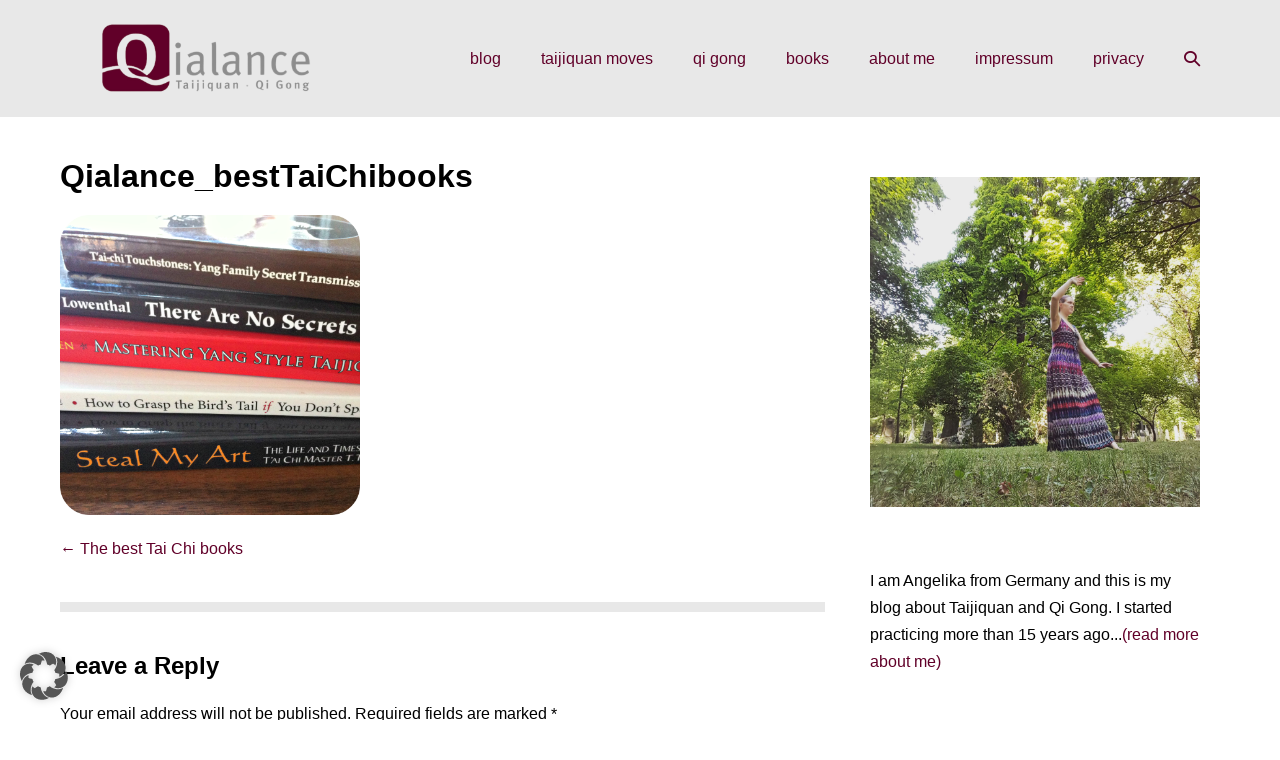

--- FILE ---
content_type: text/html; charset=UTF-8
request_url: https://qialance.com/best-tai-chi-books/qialance_besttaichibooks/
body_size: 10219
content:
<!DOCTYPE html>

<html lang="en-US">

<head>
	<meta charset="UTF-8">
	<meta name="viewport" content="width=device-width, initial-scale=1">
	<link rel="profile" href="http://gmpg.org/xfn/11">
	<meta name='robots' content='index, follow, max-image-preview:large, max-snippet:-1, max-video-preview:-1' />
	<style>img:is([sizes="auto" i], [sizes^="auto," i]) { contain-intrinsic-size: 3000px 1500px }</style>
	
	<!-- This site is optimized with the Yoast SEO plugin v26.6 - https://yoast.com/wordpress/plugins/seo/ -->
	<title>Qialance_bestTaiChibooks - Qialance</title>
	<link rel="canonical" href="https://qialance.com/best-tai-chi-books/qialance_besttaichibooks/" />
	<meta property="og:locale" content="en_US" />
	<meta property="og:type" content="article" />
	<meta property="og:title" content="Qialance_bestTaiChibooks - Qialance" />
	<meta property="og:url" content="https://qialance.com/best-tai-chi-books/qialance_besttaichibooks/" />
	<meta property="og:site_name" content="Qialance" />
	<meta property="article:publisher" content="https://www.facebook.com/Qialance" />
	<meta property="article:modified_time" content="2021-09-27T08:31:26+00:00" />
	<meta property="og:image" content="https://qialance.com/best-tai-chi-books/qialance_besttaichibooks" />
	<meta property="og:image:width" content="1024" />
	<meta property="og:image:height" content="1024" />
	<meta property="og:image:type" content="image/png" />
	<meta name="twitter:card" content="summary_large_image" />
	<meta name="twitter:site" content="@Qialance" />
	<script type="application/ld+json" class="yoast-schema-graph">{"@context":"https://schema.org","@graph":[{"@type":"WebPage","@id":"https://qialance.com/best-tai-chi-books/qialance_besttaichibooks/","url":"https://qialance.com/best-tai-chi-books/qialance_besttaichibooks/","name":"Qialance_bestTaiChibooks - Qialance","isPartOf":{"@id":"https://qialance.com/#website"},"primaryImageOfPage":{"@id":"https://qialance.com/best-tai-chi-books/qialance_besttaichibooks/#primaryimage"},"image":{"@id":"https://qialance.com/best-tai-chi-books/qialance_besttaichibooks/#primaryimage"},"thumbnailUrl":"https://qialance.com/wp-content/uploads/2015/11/Qialance_bestTaiChibooks.png","datePublished":"2015-11-22T13:31:11+00:00","dateModified":"2021-09-27T08:31:26+00:00","breadcrumb":{"@id":"https://qialance.com/best-tai-chi-books/qialance_besttaichibooks/#breadcrumb"},"inLanguage":"en-US","potentialAction":[{"@type":"ReadAction","target":["https://qialance.com/best-tai-chi-books/qialance_besttaichibooks/"]}]},{"@type":"ImageObject","inLanguage":"en-US","@id":"https://qialance.com/best-tai-chi-books/qialance_besttaichibooks/#primaryimage","url":"https://qialance.com/wp-content/uploads/2015/11/Qialance_bestTaiChibooks.png","contentUrl":"https://qialance.com/wp-content/uploads/2015/11/Qialance_bestTaiChibooks.png","width":1936,"height":1936,"caption":"best Tai Chi books"},{"@type":"BreadcrumbList","@id":"https://qialance.com/best-tai-chi-books/qialance_besttaichibooks/#breadcrumb","itemListElement":[{"@type":"ListItem","position":1,"name":"Home","item":"https://qialance.com/"},{"@type":"ListItem","position":2,"name":"The best Tai Chi books","item":"https://qialance.com/best-tai-chi-books/"},{"@type":"ListItem","position":3,"name":"Qialance_bestTaiChibooks"}]},{"@type":"WebSite","@id":"https://qialance.com/#website","url":"https://qialance.com/","name":"Qialance","description":"Taijiquan &amp; Qi Gong","publisher":{"@id":"https://qialance.com/#organization"},"potentialAction":[{"@type":"SearchAction","target":{"@type":"EntryPoint","urlTemplate":"https://qialance.com/?s={search_term_string}"},"query-input":{"@type":"PropertyValueSpecification","valueRequired":true,"valueName":"search_term_string"}}],"inLanguage":"en-US"},{"@type":"Organization","@id":"https://qialance.com/#organization","name":"Qialance","url":"https://qialance.com/","logo":{"@type":"ImageObject","inLanguage":"en-US","@id":"https://qialance.com/#/schema/logo/image/","url":"https://qialance.com/wp-content/uploads/2024/04/cropped-header-Qialance-2.png","contentUrl":"https://qialance.com/wp-content/uploads/2024/04/cropped-header-Qialance-2.png","width":937,"height":250,"caption":"Qialance"},"image":{"@id":"https://qialance.com/#/schema/logo/image/"},"sameAs":["https://www.facebook.com/Qialance","https://x.com/Qialance","https://www.instagram.com/qialance/","https://de.pinterest.com/qialance/"]}]}</script>
	<!-- / Yoast SEO plugin. -->


<link rel='dns-prefetch' href='//assets.pinterest.com' />
<link rel="alternate" type="application/rss+xml" title="Qialance &raquo; Feed" href="https://qialance.com/feed/" />
<link rel="alternate" type="application/rss+xml" title="Qialance &raquo; Comments Feed" href="https://qialance.com/comments/feed/" />
<link rel="alternate" type="application/rss+xml" title="Qialance &raquo; Qialance_bestTaiChibooks Comments Feed" href="https://qialance.com/best-tai-chi-books/qialance_besttaichibooks/feed/" />
		<style class="wpbf-google-fonts"></style>
		<link rel='stylesheet' id='wp-block-library-css' href='https://qialance.com/wp-includes/css/dist/block-library/style.min.css?ver=6.8.3' media='all' />
<style id='global-styles-inline-css'>
:root{--wp--preset--aspect-ratio--square: 1;--wp--preset--aspect-ratio--4-3: 4/3;--wp--preset--aspect-ratio--3-4: 3/4;--wp--preset--aspect-ratio--3-2: 3/2;--wp--preset--aspect-ratio--2-3: 2/3;--wp--preset--aspect-ratio--16-9: 16/9;--wp--preset--aspect-ratio--9-16: 9/16;--wp--preset--color--black: #000000;--wp--preset--color--cyan-bluish-gray: #abb8c3;--wp--preset--color--white: #ffffff;--wp--preset--color--pale-pink: #f78da7;--wp--preset--color--vivid-red: #cf2e2e;--wp--preset--color--luminous-vivid-orange: #ff6900;--wp--preset--color--luminous-vivid-amber: #fcb900;--wp--preset--color--light-green-cyan: #7bdcb5;--wp--preset--color--vivid-green-cyan: #00d084;--wp--preset--color--pale-cyan-blue: #8ed1fc;--wp--preset--color--vivid-cyan-blue: #0693e3;--wp--preset--color--vivid-purple: #9b51e0;--wp--preset--gradient--vivid-cyan-blue-to-vivid-purple: linear-gradient(135deg,rgba(6,147,227,1) 0%,rgb(155,81,224) 100%);--wp--preset--gradient--light-green-cyan-to-vivid-green-cyan: linear-gradient(135deg,rgb(122,220,180) 0%,rgb(0,208,130) 100%);--wp--preset--gradient--luminous-vivid-amber-to-luminous-vivid-orange: linear-gradient(135deg,rgba(252,185,0,1) 0%,rgba(255,105,0,1) 100%);--wp--preset--gradient--luminous-vivid-orange-to-vivid-red: linear-gradient(135deg,rgba(255,105,0,1) 0%,rgb(207,46,46) 100%);--wp--preset--gradient--very-light-gray-to-cyan-bluish-gray: linear-gradient(135deg,rgb(238,238,238) 0%,rgb(169,184,195) 100%);--wp--preset--gradient--cool-to-warm-spectrum: linear-gradient(135deg,rgb(74,234,220) 0%,rgb(151,120,209) 20%,rgb(207,42,186) 40%,rgb(238,44,130) 60%,rgb(251,105,98) 80%,rgb(254,248,76) 100%);--wp--preset--gradient--blush-light-purple: linear-gradient(135deg,rgb(255,206,236) 0%,rgb(152,150,240) 100%);--wp--preset--gradient--blush-bordeaux: linear-gradient(135deg,rgb(254,205,165) 0%,rgb(254,45,45) 50%,rgb(107,0,62) 100%);--wp--preset--gradient--luminous-dusk: linear-gradient(135deg,rgb(255,203,112) 0%,rgb(199,81,192) 50%,rgb(65,88,208) 100%);--wp--preset--gradient--pale-ocean: linear-gradient(135deg,rgb(255,245,203) 0%,rgb(182,227,212) 50%,rgb(51,167,181) 100%);--wp--preset--gradient--electric-grass: linear-gradient(135deg,rgb(202,248,128) 0%,rgb(113,206,126) 100%);--wp--preset--gradient--midnight: linear-gradient(135deg,rgb(2,3,129) 0%,rgb(40,116,252) 100%);--wp--preset--font-size--small: 14px;--wp--preset--font-size--medium: 20px;--wp--preset--font-size--large: 20px;--wp--preset--font-size--x-large: 42px;--wp--preset--font-size--tiny: 12px;--wp--preset--font-size--regular: 16px;--wp--preset--font-size--larger: 32px;--wp--preset--font-size--extra: 44px;--wp--preset--spacing--20: 0.44rem;--wp--preset--spacing--30: 0.67rem;--wp--preset--spacing--40: 1rem;--wp--preset--spacing--50: 1.5rem;--wp--preset--spacing--60: 2.25rem;--wp--preset--spacing--70: 3.38rem;--wp--preset--spacing--80: 5.06rem;--wp--preset--shadow--natural: 6px 6px 9px rgba(0, 0, 0, 0.2);--wp--preset--shadow--deep: 12px 12px 50px rgba(0, 0, 0, 0.4);--wp--preset--shadow--sharp: 6px 6px 0px rgba(0, 0, 0, 0.2);--wp--preset--shadow--outlined: 6px 6px 0px -3px rgba(255, 255, 255, 1), 6px 6px rgba(0, 0, 0, 1);--wp--preset--shadow--crisp: 6px 6px 0px rgba(0, 0, 0, 1);}:root { --wp--style--global--content-size: 1000px;--wp--style--global--wide-size: 1400px; }:where(body) { margin: 0; }.wp-site-blocks > .alignleft { float: left; margin-right: 2em; }.wp-site-blocks > .alignright { float: right; margin-left: 2em; }.wp-site-blocks > .aligncenter { justify-content: center; margin-left: auto; margin-right: auto; }:where(.wp-site-blocks) > * { margin-block-start: 24px; margin-block-end: 0; }:where(.wp-site-blocks) > :first-child { margin-block-start: 0; }:where(.wp-site-blocks) > :last-child { margin-block-end: 0; }:root { --wp--style--block-gap: 24px; }:root :where(.is-layout-flow) > :first-child{margin-block-start: 0;}:root :where(.is-layout-flow) > :last-child{margin-block-end: 0;}:root :where(.is-layout-flow) > *{margin-block-start: 24px;margin-block-end: 0;}:root :where(.is-layout-constrained) > :first-child{margin-block-start: 0;}:root :where(.is-layout-constrained) > :last-child{margin-block-end: 0;}:root :where(.is-layout-constrained) > *{margin-block-start: 24px;margin-block-end: 0;}:root :where(.is-layout-flex){gap: 24px;}:root :where(.is-layout-grid){gap: 24px;}.is-layout-flow > .alignleft{float: left;margin-inline-start: 0;margin-inline-end: 2em;}.is-layout-flow > .alignright{float: right;margin-inline-start: 2em;margin-inline-end: 0;}.is-layout-flow > .aligncenter{margin-left: auto !important;margin-right: auto !important;}.is-layout-constrained > .alignleft{float: left;margin-inline-start: 0;margin-inline-end: 2em;}.is-layout-constrained > .alignright{float: right;margin-inline-start: 2em;margin-inline-end: 0;}.is-layout-constrained > .aligncenter{margin-left: auto !important;margin-right: auto !important;}.is-layout-constrained > :where(:not(.alignleft):not(.alignright):not(.alignfull)){max-width: var(--wp--style--global--content-size);margin-left: auto !important;margin-right: auto !important;}.is-layout-constrained > .alignwide{max-width: var(--wp--style--global--wide-size);}body .is-layout-flex{display: flex;}.is-layout-flex{flex-wrap: wrap;align-items: center;}.is-layout-flex > :is(*, div){margin: 0;}body .is-layout-grid{display: grid;}.is-layout-grid > :is(*, div){margin: 0;}body{padding-top: 0px;padding-right: 0px;padding-bottom: 0px;padding-left: 0px;}a:where(:not(.wp-element-button)){text-decoration: underline;}:root :where(.wp-element-button, .wp-block-button__link){background-color: #32373c;border-width: 0;color: #fff;font-family: inherit;font-size: inherit;line-height: inherit;padding: calc(0.667em + 2px) calc(1.333em + 2px);text-decoration: none;}.has-black-color{color: var(--wp--preset--color--black) !important;}.has-cyan-bluish-gray-color{color: var(--wp--preset--color--cyan-bluish-gray) !important;}.has-white-color{color: var(--wp--preset--color--white) !important;}.has-pale-pink-color{color: var(--wp--preset--color--pale-pink) !important;}.has-vivid-red-color{color: var(--wp--preset--color--vivid-red) !important;}.has-luminous-vivid-orange-color{color: var(--wp--preset--color--luminous-vivid-orange) !important;}.has-luminous-vivid-amber-color{color: var(--wp--preset--color--luminous-vivid-amber) !important;}.has-light-green-cyan-color{color: var(--wp--preset--color--light-green-cyan) !important;}.has-vivid-green-cyan-color{color: var(--wp--preset--color--vivid-green-cyan) !important;}.has-pale-cyan-blue-color{color: var(--wp--preset--color--pale-cyan-blue) !important;}.has-vivid-cyan-blue-color{color: var(--wp--preset--color--vivid-cyan-blue) !important;}.has-vivid-purple-color{color: var(--wp--preset--color--vivid-purple) !important;}.has-black-background-color{background-color: var(--wp--preset--color--black) !important;}.has-cyan-bluish-gray-background-color{background-color: var(--wp--preset--color--cyan-bluish-gray) !important;}.has-white-background-color{background-color: var(--wp--preset--color--white) !important;}.has-pale-pink-background-color{background-color: var(--wp--preset--color--pale-pink) !important;}.has-vivid-red-background-color{background-color: var(--wp--preset--color--vivid-red) !important;}.has-luminous-vivid-orange-background-color{background-color: var(--wp--preset--color--luminous-vivid-orange) !important;}.has-luminous-vivid-amber-background-color{background-color: var(--wp--preset--color--luminous-vivid-amber) !important;}.has-light-green-cyan-background-color{background-color: var(--wp--preset--color--light-green-cyan) !important;}.has-vivid-green-cyan-background-color{background-color: var(--wp--preset--color--vivid-green-cyan) !important;}.has-pale-cyan-blue-background-color{background-color: var(--wp--preset--color--pale-cyan-blue) !important;}.has-vivid-cyan-blue-background-color{background-color: var(--wp--preset--color--vivid-cyan-blue) !important;}.has-vivid-purple-background-color{background-color: var(--wp--preset--color--vivid-purple) !important;}.has-black-border-color{border-color: var(--wp--preset--color--black) !important;}.has-cyan-bluish-gray-border-color{border-color: var(--wp--preset--color--cyan-bluish-gray) !important;}.has-white-border-color{border-color: var(--wp--preset--color--white) !important;}.has-pale-pink-border-color{border-color: var(--wp--preset--color--pale-pink) !important;}.has-vivid-red-border-color{border-color: var(--wp--preset--color--vivid-red) !important;}.has-luminous-vivid-orange-border-color{border-color: var(--wp--preset--color--luminous-vivid-orange) !important;}.has-luminous-vivid-amber-border-color{border-color: var(--wp--preset--color--luminous-vivid-amber) !important;}.has-light-green-cyan-border-color{border-color: var(--wp--preset--color--light-green-cyan) !important;}.has-vivid-green-cyan-border-color{border-color: var(--wp--preset--color--vivid-green-cyan) !important;}.has-pale-cyan-blue-border-color{border-color: var(--wp--preset--color--pale-cyan-blue) !important;}.has-vivid-cyan-blue-border-color{border-color: var(--wp--preset--color--vivid-cyan-blue) !important;}.has-vivid-purple-border-color{border-color: var(--wp--preset--color--vivid-purple) !important;}.has-vivid-cyan-blue-to-vivid-purple-gradient-background{background: var(--wp--preset--gradient--vivid-cyan-blue-to-vivid-purple) !important;}.has-light-green-cyan-to-vivid-green-cyan-gradient-background{background: var(--wp--preset--gradient--light-green-cyan-to-vivid-green-cyan) !important;}.has-luminous-vivid-amber-to-luminous-vivid-orange-gradient-background{background: var(--wp--preset--gradient--luminous-vivid-amber-to-luminous-vivid-orange) !important;}.has-luminous-vivid-orange-to-vivid-red-gradient-background{background: var(--wp--preset--gradient--luminous-vivid-orange-to-vivid-red) !important;}.has-very-light-gray-to-cyan-bluish-gray-gradient-background{background: var(--wp--preset--gradient--very-light-gray-to-cyan-bluish-gray) !important;}.has-cool-to-warm-spectrum-gradient-background{background: var(--wp--preset--gradient--cool-to-warm-spectrum) !important;}.has-blush-light-purple-gradient-background{background: var(--wp--preset--gradient--blush-light-purple) !important;}.has-blush-bordeaux-gradient-background{background: var(--wp--preset--gradient--blush-bordeaux) !important;}.has-luminous-dusk-gradient-background{background: var(--wp--preset--gradient--luminous-dusk) !important;}.has-pale-ocean-gradient-background{background: var(--wp--preset--gradient--pale-ocean) !important;}.has-electric-grass-gradient-background{background: var(--wp--preset--gradient--electric-grass) !important;}.has-midnight-gradient-background{background: var(--wp--preset--gradient--midnight) !important;}.has-small-font-size{font-size: var(--wp--preset--font-size--small) !important;}.has-medium-font-size{font-size: var(--wp--preset--font-size--medium) !important;}.has-large-font-size{font-size: var(--wp--preset--font-size--large) !important;}.has-x-large-font-size{font-size: var(--wp--preset--font-size--x-large) !important;}.has-tiny-font-size{font-size: var(--wp--preset--font-size--tiny) !important;}.has-regular-font-size{font-size: var(--wp--preset--font-size--regular) !important;}.has-larger-font-size{font-size: var(--wp--preset--font-size--larger) !important;}.has-extra-font-size{font-size: var(--wp--preset--font-size--extra) !important;}
:root :where(.wp-block-pullquote){font-size: 1.5em;line-height: 1.6;}
</style>
<link rel='stylesheet' id='wpa-css-css' href='https://qialance.com/wp-content/plugins/honeypot/includes/css/wpa.css?ver=2.3.04' media='all' />
<link rel='stylesheet' id='wpbf-icon-font-css' href='//qialance.com/wp-content/uploads/omgf/themes/page-builder-framework/css/min/iconfont-min.css?ver=1714378610&cached=1' media='all' />
<link rel='stylesheet' id='wpbf-style-css' href='https://qialance.com/wp-content/themes/page-builder-framework/css/min/style-min.css?ver=2.11.7' media='all' />
<link rel='stylesheet' id='wpbf-responsive-css' href='https://qialance.com/wp-content/themes/page-builder-framework/css/min/responsive-min.css?ver=2.11.7' media='all' />
<link rel='stylesheet' id='borlabs-cookie-custom-css' href='https://qialance.com/wp-content/cache/borlabs-cookie/1/borlabs-cookie-1-en.css?ver=3.3.23-52' media='all' />
<link rel='stylesheet' id='wpbf-premium-css' href='https://qialance.com/wp-content/plugins/wpbf-premium/css/wpbf-premium.css?ver=2.10.3' media='all' />
<style id='wpbf-premium-inline-css'>
:root{--base-color-alt:#e8e8e8;--base-color:#e8e8e8;--brand-color:#000000;--brand-color-alt:#000000;--accent-color:#610029;--accent-color-alt:rgba(97,0,40,0.54);}.wpbf-menu,.wpbf-mobile-menu{text-transform:lowercase;}body{color:#000000;}@media screen and (max-width:768px){.scrolltop{right:10px;bottom:10px;}}.scrolltop{background-color:#610029;}a{color:#610029;}.bypostauthor{border-color:#610029;}.wpbf-button-primary{background:#610029;}a:hover{color:rgba(97,0,40,0.54);}.wpbf-button-primary:hover{background:rgba(97,0,40,0.54);}.wpbf-menu > .current-menu-item > a{color:rgba(97,0,40,0.54)!important;}.wpbf-button,input[type="submit"]{background:rgba(232,232,232,0.39);color:#8e8e8e;}.wpbf-sidebar .widget,.elementor-widget-sidebar .widget{background:#ffffff;}.wpbf-archive-content .wpbf-post{text-align:left;}.wpbf-archive-content .wpbf-blog-layout-beside .wpbf-grid{flex-direction:row;}.wpbf-navigation-active .wpbf-nav-wrapper{padding-top:10px;padding-bottom:10px;}
</style>
<link rel='stylesheet' id='wpbf-style-child-css' href='https://qialance.com/wp-content/themes/qialance/style.css?ver=1.2' media='all' />
<script src="https://qialance.com/wp-includes/js/jquery/jquery.min.js?ver=3.7.1" id="jquery-core-js"></script>
<script src="https://qialance.com/wp-includes/js/jquery/jquery-migrate.min.js?ver=3.4.1" id="jquery-migrate-js"></script>
<script data-no-optimize="1" data-no-minify="1" data-cfasync="false" src="https://qialance.com/wp-content/cache/borlabs-cookie/1/borlabs-cookie-config-en.json.js?ver=3.3.23-66" id="borlabs-cookie-config-js"></script>
<script data-no-optimize="1" data-no-minify="1" data-cfasync="false" src="https://qialance.com/wp-content/plugins/borlabs-cookie/assets/javascript/borlabs-cookie-prioritize.min.js?ver=3.3.23" id="borlabs-cookie-prioritize-js"></script>
<link rel="https://api.w.org/" href="https://qialance.com/wp-json/" /><link rel="alternate" title="JSON" type="application/json" href="https://qialance.com/wp-json/wp/v2/media/83" /><link rel="EditURI" type="application/rsd+xml" title="RSD" href="https://qialance.com/xmlrpc.php?rsd" />
<meta name="generator" content="WordPress 6.8.3" />
<link rel='shortlink' href='https://qialance.com/?p=83' />
<link rel="alternate" title="oEmbed (JSON)" type="application/json+oembed" href="https://qialance.com/wp-json/oembed/1.0/embed?url=https%3A%2F%2Fqialance.com%2Fbest-tai-chi-books%2Fqialance_besttaichibooks%2F" />
<link rel="alternate" title="oEmbed (XML)" type="text/xml+oembed" href="https://qialance.com/wp-json/oembed/1.0/embed?url=https%3A%2F%2Fqialance.com%2Fbest-tai-chi-books%2Fqialance_besttaichibooks%2F&#038;format=xml" />

        <script type="text/javascript">
            var jQueryMigrateHelperHasSentDowngrade = false;

			window.onerror = function( msg, url, line, col, error ) {
				// Break out early, do not processing if a downgrade reqeust was already sent.
				if ( jQueryMigrateHelperHasSentDowngrade ) {
					return true;
                }

				var xhr = new XMLHttpRequest();
				var nonce = '84bdd47cb4';
				var jQueryFunctions = [
					'andSelf',
					'browser',
					'live',
					'boxModel',
					'support.boxModel',
					'size',
					'swap',
					'clean',
					'sub',
                ];
				var match_pattern = /\)\.(.+?) is not a function/;
                var erroredFunction = msg.match( match_pattern );

                // If there was no matching functions, do not try to downgrade.
                if ( null === erroredFunction || typeof erroredFunction !== 'object' || typeof erroredFunction[1] === "undefined" || -1 === jQueryFunctions.indexOf( erroredFunction[1] ) ) {
                    return true;
                }

                // Set that we've now attempted a downgrade request.
                jQueryMigrateHelperHasSentDowngrade = true;

				xhr.open( 'POST', 'https://qialance.com/wp-admin/admin-ajax.php' );
				xhr.setRequestHeader( 'Content-Type', 'application/x-www-form-urlencoded' );
				xhr.onload = function () {
					var response,
                        reload = false;

					if ( 200 === xhr.status ) {
                        try {
                        	response = JSON.parse( xhr.response );

                        	reload = response.data.reload;
                        } catch ( e ) {
                        	reload = false;
                        }
                    }

					// Automatically reload the page if a deprecation caused an automatic downgrade, ensure visitors get the best possible experience.
					if ( reload ) {
						location.reload();
                    }
				};

				xhr.send( encodeURI( 'action=jquery-migrate-downgrade-version&_wpnonce=' + nonce ) );

				// Suppress error alerts in older browsers
				return true;
			}
        </script>

		<meta name="theme-color" content="#610029"><script data-borlabs-cookie-script-blocker-ignore>
if ('{{ iab-tcf-enabled }}' === '1' && ('0' === '1' || '1' === '1')) {
    window['gtag_enable_tcf_support'] = true;
}
window.dataLayer = window.dataLayer || [];
if (typeof gtag !== 'function') {
    function gtag() {
        dataLayer.push(arguments);
    }
}
gtag('set', 'developer_id.dYjRjMm', true);
if ('0' === '1' || '1' === '1') {
    if (window.BorlabsCookieGoogleConsentModeDefaultSet !== true) {
        let getCookieValue = function (name) {
            return document.cookie.match('(^|;)\\s*' + name + '\\s*=\\s*([^;]+)')?.pop() || '';
        };
        let cookieValue = getCookieValue('borlabs-cookie-gcs');
        let consentsFromCookie = {};
        if (cookieValue !== '') {
            consentsFromCookie = JSON.parse(decodeURIComponent(cookieValue));
        }
        let defaultValues = {
            'ad_storage': 'denied',
            'ad_user_data': 'denied',
            'ad_personalization': 'denied',
            'analytics_storage': 'denied',
            'functionality_storage': 'denied',
            'personalization_storage': 'denied',
            'security_storage': 'denied',
            'wait_for_update': 500,
        };
        gtag('consent', 'default', { ...defaultValues, ...consentsFromCookie });
    }
    window.BorlabsCookieGoogleConsentModeDefaultSet = true;
    let borlabsCookieConsentChangeHandler = function () {
        window.dataLayer = window.dataLayer || [];
        if (typeof gtag !== 'function') { function gtag(){dataLayer.push(arguments);} }

        let getCookieValue = function (name) {
            return document.cookie.match('(^|;)\\s*' + name + '\\s*=\\s*([^;]+)')?.pop() || '';
        };
        let cookieValue = getCookieValue('borlabs-cookie-gcs');
        let consentsFromCookie = {};
        if (cookieValue !== '') {
            consentsFromCookie = JSON.parse(decodeURIComponent(cookieValue));
        }

        consentsFromCookie.analytics_storage = BorlabsCookie.Consents.hasConsent('gadwp') ? 'granted' : 'denied';

        BorlabsCookie.CookieLibrary.setCookie(
            'borlabs-cookie-gcs',
            JSON.stringify(consentsFromCookie),
            BorlabsCookie.Settings.automaticCookieDomainAndPath.value ? '' : BorlabsCookie.Settings.cookieDomain.value,
            BorlabsCookie.Settings.cookiePath.value,
            BorlabsCookie.Cookie.getPluginCookie().expires,
            BorlabsCookie.Settings.cookieSecure.value,
            BorlabsCookie.Settings.cookieSameSite.value
        );
    }
    document.addEventListener('borlabs-cookie-consent-saved', borlabsCookieConsentChangeHandler);
    document.addEventListener('borlabs-cookie-handle-unblock', borlabsCookieConsentChangeHandler);
}
if ('0' === '1') {
    document.addEventListener('borlabs-cookie-after-init', function () {
		window.BorlabsCookie.Unblock.unblockScriptBlockerId('gadwp');
	});
}
</script><script data-borlabs-cookie-script-blocker-ignore>
if ('0' === '1' && ('0' === '1' || '1' === '1')) {
    window['gtag_enable_tcf_support'] = true;
}
window.dataLayer = window.dataLayer || [];
if (typeof gtag !== 'function') {
    function gtag() {
        dataLayer.push(arguments);
    }
}
gtag('set', 'developer_id.dYjRjMm', true);
if ('0' === '1' || '1' === '1') {
    if (window.BorlabsCookieGoogleConsentModeDefaultSet !== true) {
        let getCookieValue = function (name) {
            return document.cookie.match('(^|;)\\s*' + name + '\\s*=\\s*([^;]+)')?.pop() || '';
        };
        let cookieValue = getCookieValue('borlabs-cookie-gcs');
        let consentsFromCookie = {};
        if (cookieValue !== '') {
            consentsFromCookie = JSON.parse(decodeURIComponent(cookieValue));
        }
        let defaultValues = {
            'ad_storage': 'denied',
            'ad_user_data': 'denied',
            'ad_personalization': 'denied',
            'analytics_storage': 'denied',
            'functionality_storage': 'denied',
            'personalization_storage': 'denied',
            'security_storage': 'denied',
            'wait_for_update': 500,
        };
        gtag('consent', 'default', { ...defaultValues, ...consentsFromCookie });
    }
    window.BorlabsCookieGoogleConsentModeDefaultSet = true;
    let borlabsCookieConsentChangeHandler = function () {
        window.dataLayer = window.dataLayer || [];
        if (typeof gtag !== 'function') { function gtag(){dataLayer.push(arguments);} }

        let getCookieValue = function (name) {
            return document.cookie.match('(^|;)\\s*' + name + '\\s*=\\s*([^;]+)')?.pop() || '';
        };
        let cookieValue = getCookieValue('borlabs-cookie-gcs');
        let consentsFromCookie = {};
        if (cookieValue !== '') {
            consentsFromCookie = JSON.parse(decodeURIComponent(cookieValue));
        }

        consentsFromCookie.analytics_storage = BorlabsCookie.Consents.hasConsent('google-analytics') ? 'granted' : 'denied';

        BorlabsCookie.CookieLibrary.setCookie(
            'borlabs-cookie-gcs',
            JSON.stringify(consentsFromCookie),
            BorlabsCookie.Settings.automaticCookieDomainAndPath.value ? '' : BorlabsCookie.Settings.cookieDomain.value,
            BorlabsCookie.Settings.cookiePath.value,
            BorlabsCookie.Cookie.getPluginCookie().expires,
            BorlabsCookie.Settings.cookieSecure.value,
            BorlabsCookie.Settings.cookieSameSite.value
        );
    }
    document.addEventListener('borlabs-cookie-consent-saved', borlabsCookieConsentChangeHandler);
    document.addEventListener('borlabs-cookie-handle-unblock', borlabsCookieConsentChangeHandler);
}
if ('0' === '1') {
    gtag("js", new Date());
    gtag("config", "G-P1KST20CHF", {"anonymize_ip": true});

    (function (w, d, s, i) {
        var f = d.getElementsByTagName(s)[0],
            j = d.createElement(s);
        j.async = true;
        j.src =
            "https://www.googletagmanager.com/gtag/js?id=" + i;
        f.parentNode.insertBefore(j, f);
    })(window, document, "script", "G-P1KST20CHF");
}
</script><link rel="icon" href="https://qialance.com/wp-content/uploads/2015/11/cropped-Qialance_Quadrat-32x32.jpg" sizes="32x32" />
<link rel="icon" href="https://qialance.com/wp-content/uploads/2015/11/cropped-Qialance_Quadrat-192x192.jpg" sizes="192x192" />
<link rel="apple-touch-icon" href="https://qialance.com/wp-content/uploads/2015/11/cropped-Qialance_Quadrat-180x180.jpg" />
<meta name="msapplication-TileImage" content="https://qialance.com/wp-content/uploads/2015/11/cropped-Qialance_Quadrat-270x270.jpg" />
</head>

<body class="attachment wp-singular attachment-template-default single single-attachment postid-83 attachmentid-83 attachment-png wp-custom-logo wp-theme-page-builder-framework wp-child-theme-qialance wpbf wpbf-qialance_besttaichibooks wpbf-sidebar-right" itemscope="itemscope" itemtype="https://schema.org/Blog">

	<a class="screen-reader-text skip-link" href="#content" title="Skip to content">Skip to content</a>

	
	
	<div id="container" class="hfeed wpbf-page">

		
		
<header id="header" class="wpbf-page-header" itemscope="itemscope" itemtype="https://schema.org/WPHeader">

	
	
	<div class="wpbf-navigation" data-sub-menu-animation-duration="250">

		
		
<div class="wpbf-container wpbf-container-center wpbf-visible-large wpbf-nav-wrapper wpbf-menu-right">

	<div class="wpbf-grid wpbf-grid-collapse">

		<div class="wpbf-1-4 wpbf-logo-container">

			<div class="wpbf-logo" itemscope="itemscope" itemtype="https://schema.org/Organization"><a href="https://qialance.com" itemprop="url"><img src="https://qialance.com/wp-content/uploads/2024/04/cropped-header-Qialance-2.png" alt="Qialance" title="Qialance" width="937" height="250" itemprop="logo" /></a></div>
		</div>

		<div class="wpbf-3-4 wpbf-menu-container">

			
			<nav id="navigation" class="wpbf-clearfix" itemscope="itemscope" itemtype="https://schema.org/SiteNavigationElement" aria-label="Site Navigation">

				
				
		<style class="wpbf-mega-menu-styles">
					</style>

		<ul id="menu-menu-1" class="wpbf-menu wpbf-sub-menu wpbf-sub-menu-align-left wpbf-sub-menu-animation-fade wpbf-menu-effect-none wpbf-menu-animation-fade wpbf-menu-align-center"><li id="menu-item-29" class="menu-item menu-item-type-custom menu-item-object-custom menu-item-home menu-item-29"><a href="https://qialance.com/">Blog</a></li>
<li id="menu-item-287" class="menu-item menu-item-type-taxonomy menu-item-object-category menu-item-287"><a href="https://qialance.com/category/taijiquan-moves/">Taijiquan Moves</a></li>
<li id="menu-item-921" class="menu-item menu-item-type-taxonomy menu-item-object-category menu-item-921"><a href="https://qialance.com/category/qi-gong/">Qi Gong</a></li>
<li id="menu-item-922" class="menu-item menu-item-type-taxonomy menu-item-object-category menu-item-922"><a href="https://qialance.com/category/books/">Books</a></li>
<li id="menu-item-1032" class="menu-item menu-item-type-post_type menu-item-object-page menu-item-1032"><a href="https://qialance.com/about-me/">About me</a></li>
<li id="menu-item-37" class="menu-item menu-item-type-post_type menu-item-object-page menu-item-37"><a href="https://qialance.com/impressum/">Impressum</a></li>
<li id="menu-item-1898" class="menu-item menu-item-type-post_type menu-item-object-page menu-item-privacy-policy menu-item-1898"><a rel="privacy-policy" href="https://qialance.com/privacy/">Privacy</a></li>
<li class="menu-item wpbf-menu-item-search" aria-haspopup="true" aria-expanded="false"><a href="javascript:void(0)" role="button"><span class="screen-reader-text">Search Toggle</span><div class="wpbf-menu-search">
<form role="search" method="get" class="searchform" action="https://qialance.com/">

	<label>

		<span class="screen-reader-text">Search for:</span>
		<input type="search" id="searchform-1" name="s" value="" placeholder="Search &hellip;" title="Press enter to search" />

		
			<button value="Search" class="wpbff wpbff-search"></button>

		
	</label>

</form>
</div><i class="wpbff wpbff-search" aria-hidden="true"></i></a></li></ul>
				
			</nav>

			
		</div>

	</div>

</div>

		
<div class="wpbf-mobile-menu-hamburger wpbf-hidden-large">

	<div class="wpbf-mobile-nav-wrapper wpbf-container wpbf-container-center">

		<div class="wpbf-mobile-logo-container wpbf-2-3">

			<div class="wpbf-mobile-logo" itemscope="itemscope" itemtype="https://schema.org/Organization"><a href="https://qialance.com" itemprop="url"><img src="https://qialance.com/wp-content/uploads/2024/04/cropped-header-Qialance-2.png" alt="Qialance" title="Qialance" width="937" height="250" itemprop="logo" /></a></div>
		</div>

		<div class="wpbf-menu-toggle-container wpbf-1-3">

			<div class="wpbf-mobile-nav-item wpbf-menu-item-search" aria-haspopup="true" aria-expanded="false" role="button"><span class="screen-reader-text">Search Toggle</span><div class="wpbf-menu-search">
<form role="search" method="get" class="searchform" action="https://qialance.com/">

	<label>

		<span class="screen-reader-text">Search for:</span>
		<input type="search" id="searchform-2" name="s" value="" placeholder="Search &hellip;" title="Press enter to search" />

		
			<button value="Search" class="wpbff wpbff-search"></button>

		
	</label>

</form>
</div><i class="wpbff wpbff-search" aria-hidden="true"></i></div>
			
				<button id="wpbf-mobile-menu-toggle" class="wpbf-mobile-nav-item wpbf-mobile-menu-toggle wpbff wpbff-hamburger" aria-label="Mobile Site Navigation" aria-controls="navigation" aria-expanded="false" aria-haspopup="true">
					<span class="screen-reader-text">Menu Toggle</span>
				</button>

			

			
		</div>

	</div>

	<div class="wpbf-mobile-menu-container">

		
		<nav id="mobile-navigation" itemscope="itemscope" itemtype="https://schema.org/SiteNavigationElement" aria-labelledby="wpbf-mobile-menu-toggle">

			
			
			
		</nav>

		
	</div>

</div>

		
	</div>

	
</header>

		
<div id="content">

	
	
	<div id="inner-content" class="wpbf-container wpbf-container-center wpbf-padding-medium">
		
		<div class="wpbf-grid wpbf-main-grid wpbf-grid-medium">

			
			<main id="main" class="wpbf-main wpbf-medium-2-3 wpbf-single-content wpbf-attachment-content">

				
				
				
				
<article id="post-83" class="wpbf-post-layout-default wpbf-post-style-plain post-83 attachment type-attachment status-inherit hentry wpbf-post" itemscope="itemscope" itemtype="https://schema.org/CreativeWork">

	<div class="wpbf-article-wrapper">

		
		<header class="article-header">

			<h1 class="entry-title" itemprop="headline">Qialance_bestTaiChibooks</h1>
		</header>

		<section class="entry-content article-content" itemprop="text">

			
			<p class="attachment"><a href='https://qialance.com/wp-content/uploads/2015/11/Qialance_bestTaiChibooks.png'><img decoding="async" width="300" height="300" src="https://qialance.com/wp-content/uploads/2015/11/Qialance_bestTaiChibooks-300x300.png" class="attachment-medium size-medium" alt="best Tai Chi books" srcset="https://qialance.com/wp-content/uploads/2015/11/Qialance_bestTaiChibooks-300x300.png 300w, https://qialance.com/wp-content/uploads/2015/11/Qialance_bestTaiChibooks-150x150.png 150w, https://qialance.com/wp-content/uploads/2015/11/Qialance_bestTaiChibooks-1024x1024.png 1024w, https://qialance.com/wp-content/uploads/2015/11/Qialance_bestTaiChibooks-624x624.png 624w, https://qialance.com/wp-content/uploads/2015/11/Qialance_bestTaiChibooks.png 1936w" sizes="(max-width: 300px) 100vw, 300px" /></a></p>

			
			
		</section>

		<footer class="article-footer">

			
		</footer>

		
	</div>

	
	<nav class="post-links wpbf-clearfix" aria-label="Post Navigation">

		<span class="screen-reader-text">Post Navigation</span>

		<span class="previous-post-link"><a href="https://qialance.com/best-tai-chi-books/" rel="prev">&larr; The best Tai Chi books</a></span>
	</nav>

	
	

	<div id="respond" class="comment-respond">
		<h3 id="reply-title" class="comment-reply-title">Leave a Reply</h3><form action="https://qialance.com/wp-comments-post.php" method="post" id="commentform" class="comment-form"><p class="comment-notes"><span id="email-notes">Your email address will not be published.</span> <span class="required-field-message">Required fields are marked <span class="required">*</span></span></p><p class="comment-form-comment"><label for="comment">Comment <span class="required">*</span></label> <textarea id="comment" name="comment" cols="45" rows="8" maxlength="65525" required></textarea></p><p class="comment-form-author"><label for="author">Name <span class="required">*</span></label> <input id="author" name="author" type="text" value="" size="30" maxlength="245" autocomplete="name" required /></p>
<p class="comment-form-email"><label for="email">Email <span class="required">*</span></label> <input id="email" name="email" type="email" value="" size="30" maxlength="100" aria-describedby="email-notes" autocomplete="email" required /></p>
<p class="comment-form-url"><label for="url">Website</label> <input id="url" name="url" type="url" value="" size="30" maxlength="200" autocomplete="url" /></p>
<p class="comment-form-cookies-consent"><input id="wp-comment-cookies-consent" name="wp-comment-cookies-consent" type="checkbox" value="yes" /> <label for="wp-comment-cookies-consent">Save my name, email, and website in this browser for the next time I comment.</label></p>
<p class="form-submit"><input name="submit" type="submit" id="submit" class="submit" value="Post Comment" /> <input type='hidden' name='comment_post_ID' value='83' id='comment_post_ID' />
<input type='hidden' name='comment_parent' id='comment_parent' value='0' />
</p></form>	</div><!-- #respond -->
	
</article>

				
				
				
			</main>

			
<div class="wpbf-medium-1-3 wpbf-sidebar-wrapper">

	
	<aside id="sidebar" class="wpbf-sidebar" itemscope="itemscope" itemtype="https://schema.org/WPSideBar">

	
	<div id="media_image-2" class="widget widget_media_image"><a href="https://qialance.com/about-me/"><img width="1936" height="1936" src="https://qialance.com/wp-content/uploads/2018/03/IMG_20170720_103329_050.jpg" class="image wp-image-1876  attachment-full size-full" alt="Angelika Fritz Tai Chi blogger - Qi Gong enthusiast" style="max-width: 100%; height: auto;" decoding="async" loading="lazy" srcset="https://qialance.com/wp-content/uploads/2018/03/IMG_20170720_103329_050.jpg 1936w, https://qialance.com/wp-content/uploads/2018/03/IMG_20170720_103329_050-150x150.jpg 150w, https://qialance.com/wp-content/uploads/2018/03/IMG_20170720_103329_050-300x300.jpg 300w, https://qialance.com/wp-content/uploads/2018/03/IMG_20170720_103329_050-768x768.jpg 768w, https://qialance.com/wp-content/uploads/2018/03/IMG_20170720_103329_050-1024x1024.jpg 1024w, https://qialance.com/wp-content/uploads/2018/03/IMG_20170720_103329_050-624x624.jpg 624w" sizes="auto, (max-width: 1936px) 100vw, 1936px" /></a></div><div id="text-2" class="widget widget_text">			<div class="textwidget"></a>I am Angelika from Germany and this is my blog about Taijiquan and Qi Gong. I started practicing more than 15 years ago...<a href="https://qialance.com/about-me/">(read more about me)</a></div>
		</div><div id="search-5" class="widget widget_search">
<form role="search" method="get" class="searchform" action="https://qialance.com/">

	<label>

		<span class="screen-reader-text">Search for:</span>
		<input type="search" id="searchform-3" name="s" value="" placeholder="Search &hellip;" title="Press enter to search" />

		
			<button value="Search" class="wpbff wpbff-search"></button>

		
	</label>

</form>
</div><div id="media_image-3" class="widget widget_media_image"><a href="https://qialance.com/choose-best-tai-chi-shoes/"><img width="800" height="800" src="https://qialance.com/wp-content/uploads/2017/10/Qialance_best-Tai-Chi-shoes.jpg" class="image wp-image-1662  attachment-full size-full" alt="the best Tai Chi shoes" style="max-width: 100%; height: auto;" decoding="async" loading="lazy" srcset="https://qialance.com/wp-content/uploads/2017/10/Qialance_best-Tai-Chi-shoes.jpg 800w, https://qialance.com/wp-content/uploads/2017/10/Qialance_best-Tai-Chi-shoes-150x150.jpg 150w, https://qialance.com/wp-content/uploads/2017/10/Qialance_best-Tai-Chi-shoes-300x300.jpg 300w, https://qialance.com/wp-content/uploads/2017/10/Qialance_best-Tai-Chi-shoes-768x768.jpg 768w, https://qialance.com/wp-content/uploads/2017/10/Qialance_best-Tai-Chi-shoes-624x624.jpg 624w" sizes="auto, (max-width: 800px) 100vw, 800px" /></a></div><div id="media_image-4" class="widget widget_media_image"><a href="https://qialance.com/best-tai-chi-books/"><img width="1936" height="1936" src="https://qialance.com/wp-content/uploads/2015/11/Qialance_bestTaiChibooks.png" class="image wp-image-83  attachment-full size-full" alt="best Tai Chi books" style="max-width: 100%; height: auto;" decoding="async" loading="lazy" srcset="https://qialance.com/wp-content/uploads/2015/11/Qialance_bestTaiChibooks.png 1936w, https://qialance.com/wp-content/uploads/2015/11/Qialance_bestTaiChibooks-150x150.png 150w, https://qialance.com/wp-content/uploads/2015/11/Qialance_bestTaiChibooks-300x300.png 300w, https://qialance.com/wp-content/uploads/2015/11/Qialance_bestTaiChibooks-1024x1024.png 1024w, https://qialance.com/wp-content/uploads/2015/11/Qialance_bestTaiChibooks-624x624.png 624w" sizes="auto, (max-width: 1936px) 100vw, 1936px" /></a></div><div id="block-2" class="widget widget_block widget_media_image">
<figure class="wp-block-image size-full"><a href="https://amzn.to/3Ud64qe" target="_blank" rel=" noreferrer noopener"><img loading="lazy" decoding="async" width="800" height="800" src="https://qialance.com/wp-content/uploads/2017/05/The-Taijiquan-Qi-Gong-Dictionary.png" alt="The Taijiquan &amp; Qi Gong Dictionary - especially for Tai Chi beginners" class="wp-image-1783" srcset="https://qialance.com/wp-content/uploads/2017/05/The-Taijiquan-Qi-Gong-Dictionary.png 800w, https://qialance.com/wp-content/uploads/2017/05/The-Taijiquan-Qi-Gong-Dictionary-150x150.png 150w, https://qialance.com/wp-content/uploads/2017/05/The-Taijiquan-Qi-Gong-Dictionary-300x300.png 300w, https://qialance.com/wp-content/uploads/2017/05/The-Taijiquan-Qi-Gong-Dictionary-768x768.png 768w, https://qialance.com/wp-content/uploads/2017/05/The-Taijiquan-Qi-Gong-Dictionary-624x624.png 624w" sizes="auto, (max-width: 800px) 100vw, 800px" /></a></figure>
</div><div id="custom_html-2" class="widget_text widget widget_custom_html"><div class="textwidget custom-html-widget"><p style="text-align: left;"><em>*If you click on book titles or other products, you are send to an affiliate partner. I receive a small commission, but prices won't change for you!</em></p></div></div>
	
	</aside>

	
</div>

		</div>

		
	</div>
	
	
</div>


<footer id="footer" class="wpbf-page-footer" itemscope="itemscope" itemtype="https://schema.org/WPFooter">

	
	<div class="wpbf-inner-footer wpbf-container wpbf-container-center wpbf-footer-two-columns">

		<div class="wpbf-inner-footer-left">

			&copy; 2026 - Qialance | All rights reserved
		</div>

		
		<div class="wpbf-inner-footer-right">

			Powered by <a rel="nofollow" href="https://wp-pagebuilderframework.com/">Page Builder Framework</a>
		</div>

		
	</div>

	
</footer>

	</div>


<script type="speculationrules">
{"prefetch":[{"source":"document","where":{"and":[{"href_matches":"\/*"},{"not":{"href_matches":["\/wp-*.php","\/wp-admin\/*","\/wp-content\/uploads\/*","\/wp-content\/*","\/wp-content\/plugins\/*","\/wp-content\/themes\/qialance\/*","\/wp-content\/themes\/page-builder-framework\/*","\/*\\?(.+)"]}},{"not":{"selector_matches":"a[rel~=\"nofollow\"]"}},{"not":{"selector_matches":".no-prefetch, .no-prefetch a"}}]},"eagerness":"conservative"}]}
</script>
<a class="scrolltop" rel="nofollow" href="javascript:void(0)" data-scrolltop-value="400"><span class="screen-reader-text">Scroll to Top</span><i class="wpbff wpbff-arrow-up"></i></a><script type="module" src="https://qialance.com/wp-content/plugins/borlabs-cookie/assets/javascript/borlabs-cookie.min.js?ver=3.3.23" id="borlabs-cookie-core-js-module" data-cfasync="false" data-no-minify="1" data-no-optimize="1"></script>
<!--googleoff: all--><div data-nosnippet data-borlabs-cookie-consent-required='true' id='BorlabsCookieBox'></div><div id='BorlabsCookieWidget' class='brlbs-cmpnt-container'></div><!--googleon: all--><script src="//assets.pinterest.com/js/pinit.js&#039; async data-pin-hover=&#039;true&#039; data-pin-shape=&#039;rectangle&#039; data-pin-color=&#039;gray&#039; data-pin-lang=&#039;eng" id="pinit-js-js"></script>
<script src="https://qialance.com/wp-content/plugins/honeypot/includes/js/wpa.js?ver=2.3.04" id="wpascript-js"></script>
<script id="wpascript-js-after">
wpa_field_info = {"wpa_field_name":"ajxqcz8651","wpa_field_value":87255,"wpa_add_test":"no"}
</script>
<script id="wpbf-site-js-before">
var WpbfObj = {
			ajaxurl: "https://qialance.com/wp-admin/admin-ajax.php"
		};
</script>
<script src="https://qialance.com/wp-content/themes/page-builder-framework/js/min/site-jquery-min.js?ver=2.11.7" id="wpbf-site-js"></script>
<script src="https://qialance.com/wp-includes/js/comment-reply.min.js?ver=6.8.3" id="comment-reply-js" async data-wp-strategy="async"></script>
<script src="https://qialance.com/wp-content/plugins/wpbf-premium/js/site.js?ver=2.10.3" id="wpbf-premium-js"></script>

</body>

</html>
